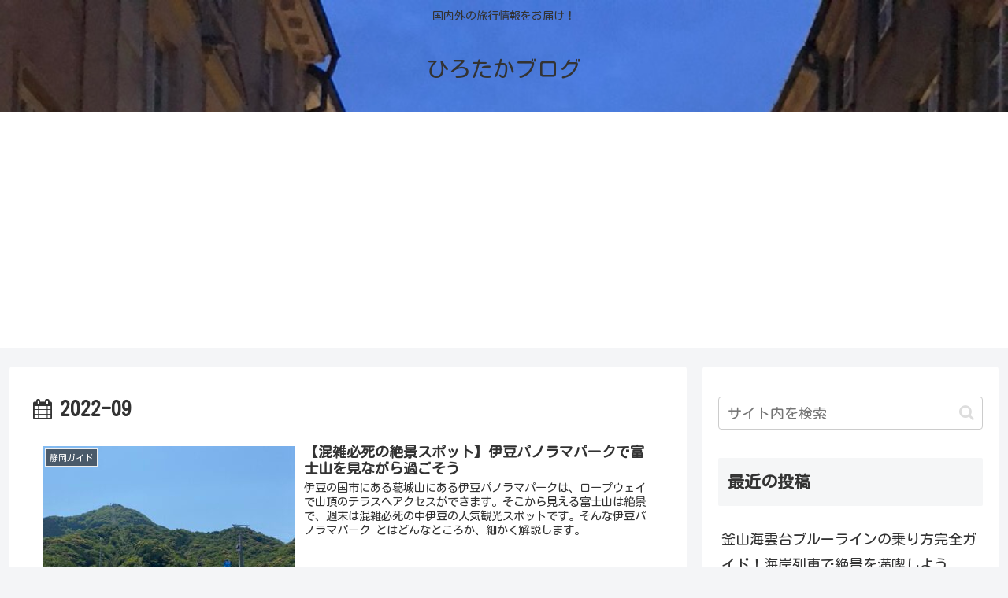

--- FILE ---
content_type: text/html; charset=utf-8
request_url: https://www.google.com/recaptcha/api2/aframe
body_size: 268
content:
<!DOCTYPE HTML><html><head><meta http-equiv="content-type" content="text/html; charset=UTF-8"></head><body><script nonce="vGEswXZw3_Zz74oUm-Arqw">/** Anti-fraud and anti-abuse applications only. See google.com/recaptcha */ try{var clients={'sodar':'https://pagead2.googlesyndication.com/pagead/sodar?'};window.addEventListener("message",function(a){try{if(a.source===window.parent){var b=JSON.parse(a.data);var c=clients[b['id']];if(c){var d=document.createElement('img');d.src=c+b['params']+'&rc='+(localStorage.getItem("rc::a")?sessionStorage.getItem("rc::b"):"");window.document.body.appendChild(d);sessionStorage.setItem("rc::e",parseInt(sessionStorage.getItem("rc::e")||0)+1);localStorage.setItem("rc::h",'1769024624167');}}}catch(b){}});window.parent.postMessage("_grecaptcha_ready", "*");}catch(b){}</script></body></html>